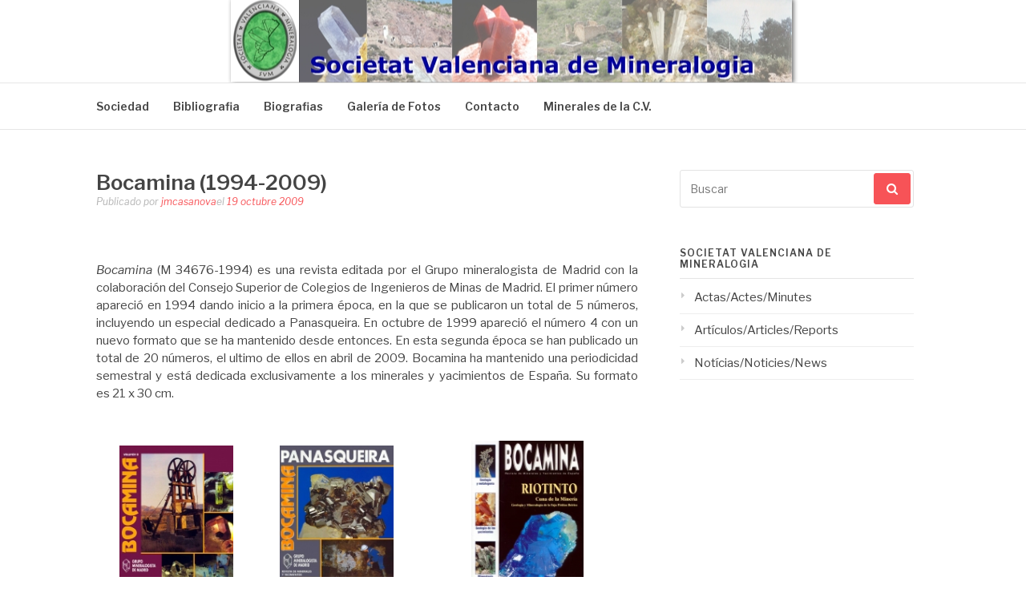

--- FILE ---
content_type: text/html; charset=UTF-8
request_url: http://minval.org/svm/?p=1017
body_size: 9845
content:
<!DOCTYPE html>
<html lang="es">
<head>
<meta charset="UTF-8">
<meta name="viewport" content="width=device-width, initial-scale=1">
<link rel="profile" href="http://gmpg.org/xfn/11">
<link rel="pingback" href="http://minval.org/svm/xmlrpc.php">

<title>Bocamina (1994-2009) &#8211; Societat Valenciana de Mineralogia</title>
<meta name='robots' content='max-image-preview:large' />
<link rel='dns-prefetch' href='//fonts.googleapis.com' />
<link rel="alternate" type="application/rss+xml" title="Societat Valenciana de Mineralogia &raquo; Feed" href="http://minval.org/svm/?feed=rss2" />
<link rel="alternate" type="application/rss+xml" title="Societat Valenciana de Mineralogia &raquo; Feed de los comentarios" href="http://minval.org/svm/?feed=comments-rss2" />
<script type="text/javascript">
/* <![CDATA[ */
window._wpemojiSettings = {"baseUrl":"https:\/\/s.w.org\/images\/core\/emoji\/14.0.0\/72x72\/","ext":".png","svgUrl":"https:\/\/s.w.org\/images\/core\/emoji\/14.0.0\/svg\/","svgExt":".svg","source":{"concatemoji":"http:\/\/minval.org\/svm\/wp-includes\/js\/wp-emoji-release.min.js?ver=6.4.7"}};
/*! This file is auto-generated */
!function(i,n){var o,s,e;function c(e){try{var t={supportTests:e,timestamp:(new Date).valueOf()};sessionStorage.setItem(o,JSON.stringify(t))}catch(e){}}function p(e,t,n){e.clearRect(0,0,e.canvas.width,e.canvas.height),e.fillText(t,0,0);var t=new Uint32Array(e.getImageData(0,0,e.canvas.width,e.canvas.height).data),r=(e.clearRect(0,0,e.canvas.width,e.canvas.height),e.fillText(n,0,0),new Uint32Array(e.getImageData(0,0,e.canvas.width,e.canvas.height).data));return t.every(function(e,t){return e===r[t]})}function u(e,t,n){switch(t){case"flag":return n(e,"\ud83c\udff3\ufe0f\u200d\u26a7\ufe0f","\ud83c\udff3\ufe0f\u200b\u26a7\ufe0f")?!1:!n(e,"\ud83c\uddfa\ud83c\uddf3","\ud83c\uddfa\u200b\ud83c\uddf3")&&!n(e,"\ud83c\udff4\udb40\udc67\udb40\udc62\udb40\udc65\udb40\udc6e\udb40\udc67\udb40\udc7f","\ud83c\udff4\u200b\udb40\udc67\u200b\udb40\udc62\u200b\udb40\udc65\u200b\udb40\udc6e\u200b\udb40\udc67\u200b\udb40\udc7f");case"emoji":return!n(e,"\ud83e\udef1\ud83c\udffb\u200d\ud83e\udef2\ud83c\udfff","\ud83e\udef1\ud83c\udffb\u200b\ud83e\udef2\ud83c\udfff")}return!1}function f(e,t,n){var r="undefined"!=typeof WorkerGlobalScope&&self instanceof WorkerGlobalScope?new OffscreenCanvas(300,150):i.createElement("canvas"),a=r.getContext("2d",{willReadFrequently:!0}),o=(a.textBaseline="top",a.font="600 32px Arial",{});return e.forEach(function(e){o[e]=t(a,e,n)}),o}function t(e){var t=i.createElement("script");t.src=e,t.defer=!0,i.head.appendChild(t)}"undefined"!=typeof Promise&&(o="wpEmojiSettingsSupports",s=["flag","emoji"],n.supports={everything:!0,everythingExceptFlag:!0},e=new Promise(function(e){i.addEventListener("DOMContentLoaded",e,{once:!0})}),new Promise(function(t){var n=function(){try{var e=JSON.parse(sessionStorage.getItem(o));if("object"==typeof e&&"number"==typeof e.timestamp&&(new Date).valueOf()<e.timestamp+604800&&"object"==typeof e.supportTests)return e.supportTests}catch(e){}return null}();if(!n){if("undefined"!=typeof Worker&&"undefined"!=typeof OffscreenCanvas&&"undefined"!=typeof URL&&URL.createObjectURL&&"undefined"!=typeof Blob)try{var e="postMessage("+f.toString()+"("+[JSON.stringify(s),u.toString(),p.toString()].join(",")+"));",r=new Blob([e],{type:"text/javascript"}),a=new Worker(URL.createObjectURL(r),{name:"wpTestEmojiSupports"});return void(a.onmessage=function(e){c(n=e.data),a.terminate(),t(n)})}catch(e){}c(n=f(s,u,p))}t(n)}).then(function(e){for(var t in e)n.supports[t]=e[t],n.supports.everything=n.supports.everything&&n.supports[t],"flag"!==t&&(n.supports.everythingExceptFlag=n.supports.everythingExceptFlag&&n.supports[t]);n.supports.everythingExceptFlag=n.supports.everythingExceptFlag&&!n.supports.flag,n.DOMReady=!1,n.readyCallback=function(){n.DOMReady=!0}}).then(function(){return e}).then(function(){var e;n.supports.everything||(n.readyCallback(),(e=n.source||{}).concatemoji?t(e.concatemoji):e.wpemoji&&e.twemoji&&(t(e.twemoji),t(e.wpemoji)))}))}((window,document),window._wpemojiSettings);
/* ]]> */
</script>
<style id='wp-emoji-styles-inline-css' type='text/css'>

	img.wp-smiley, img.emoji {
		display: inline !important;
		border: none !important;
		box-shadow: none !important;
		height: 1em !important;
		width: 1em !important;
		margin: 0 0.07em !important;
		vertical-align: -0.1em !important;
		background: none !important;
		padding: 0 !important;
	}
</style>
<link rel='stylesheet' id='wp-block-library-css' href='http://minval.org/svm/wp-includes/css/dist/block-library/style.min.css?ver=6.4.7' type='text/css' media='all' />
<style id='classic-theme-styles-inline-css' type='text/css'>
/*! This file is auto-generated */
.wp-block-button__link{color:#fff;background-color:#32373c;border-radius:9999px;box-shadow:none;text-decoration:none;padding:calc(.667em + 2px) calc(1.333em + 2px);font-size:1.125em}.wp-block-file__button{background:#32373c;color:#fff;text-decoration:none}
</style>
<style id='global-styles-inline-css' type='text/css'>
body{--wp--preset--color--black: #000000;--wp--preset--color--cyan-bluish-gray: #abb8c3;--wp--preset--color--white: #ffffff;--wp--preset--color--pale-pink: #f78da7;--wp--preset--color--vivid-red: #cf2e2e;--wp--preset--color--luminous-vivid-orange: #ff6900;--wp--preset--color--luminous-vivid-amber: #fcb900;--wp--preset--color--light-green-cyan: #7bdcb5;--wp--preset--color--vivid-green-cyan: #00d084;--wp--preset--color--pale-cyan-blue: #8ed1fc;--wp--preset--color--vivid-cyan-blue: #0693e3;--wp--preset--color--vivid-purple: #9b51e0;--wp--preset--gradient--vivid-cyan-blue-to-vivid-purple: linear-gradient(135deg,rgba(6,147,227,1) 0%,rgb(155,81,224) 100%);--wp--preset--gradient--light-green-cyan-to-vivid-green-cyan: linear-gradient(135deg,rgb(122,220,180) 0%,rgb(0,208,130) 100%);--wp--preset--gradient--luminous-vivid-amber-to-luminous-vivid-orange: linear-gradient(135deg,rgba(252,185,0,1) 0%,rgba(255,105,0,1) 100%);--wp--preset--gradient--luminous-vivid-orange-to-vivid-red: linear-gradient(135deg,rgba(255,105,0,1) 0%,rgb(207,46,46) 100%);--wp--preset--gradient--very-light-gray-to-cyan-bluish-gray: linear-gradient(135deg,rgb(238,238,238) 0%,rgb(169,184,195) 100%);--wp--preset--gradient--cool-to-warm-spectrum: linear-gradient(135deg,rgb(74,234,220) 0%,rgb(151,120,209) 20%,rgb(207,42,186) 40%,rgb(238,44,130) 60%,rgb(251,105,98) 80%,rgb(254,248,76) 100%);--wp--preset--gradient--blush-light-purple: linear-gradient(135deg,rgb(255,206,236) 0%,rgb(152,150,240) 100%);--wp--preset--gradient--blush-bordeaux: linear-gradient(135deg,rgb(254,205,165) 0%,rgb(254,45,45) 50%,rgb(107,0,62) 100%);--wp--preset--gradient--luminous-dusk: linear-gradient(135deg,rgb(255,203,112) 0%,rgb(199,81,192) 50%,rgb(65,88,208) 100%);--wp--preset--gradient--pale-ocean: linear-gradient(135deg,rgb(255,245,203) 0%,rgb(182,227,212) 50%,rgb(51,167,181) 100%);--wp--preset--gradient--electric-grass: linear-gradient(135deg,rgb(202,248,128) 0%,rgb(113,206,126) 100%);--wp--preset--gradient--midnight: linear-gradient(135deg,rgb(2,3,129) 0%,rgb(40,116,252) 100%);--wp--preset--font-size--small: 13px;--wp--preset--font-size--medium: 20px;--wp--preset--font-size--large: 36px;--wp--preset--font-size--x-large: 42px;--wp--preset--spacing--20: 0.44rem;--wp--preset--spacing--30: 0.67rem;--wp--preset--spacing--40: 1rem;--wp--preset--spacing--50: 1.5rem;--wp--preset--spacing--60: 2.25rem;--wp--preset--spacing--70: 3.38rem;--wp--preset--spacing--80: 5.06rem;--wp--preset--shadow--natural: 6px 6px 9px rgba(0, 0, 0, 0.2);--wp--preset--shadow--deep: 12px 12px 50px rgba(0, 0, 0, 0.4);--wp--preset--shadow--sharp: 6px 6px 0px rgba(0, 0, 0, 0.2);--wp--preset--shadow--outlined: 6px 6px 0px -3px rgba(255, 255, 255, 1), 6px 6px rgba(0, 0, 0, 1);--wp--preset--shadow--crisp: 6px 6px 0px rgba(0, 0, 0, 1);}:where(.is-layout-flex){gap: 0.5em;}:where(.is-layout-grid){gap: 0.5em;}body .is-layout-flow > .alignleft{float: left;margin-inline-start: 0;margin-inline-end: 2em;}body .is-layout-flow > .alignright{float: right;margin-inline-start: 2em;margin-inline-end: 0;}body .is-layout-flow > .aligncenter{margin-left: auto !important;margin-right: auto !important;}body .is-layout-constrained > .alignleft{float: left;margin-inline-start: 0;margin-inline-end: 2em;}body .is-layout-constrained > .alignright{float: right;margin-inline-start: 2em;margin-inline-end: 0;}body .is-layout-constrained > .aligncenter{margin-left: auto !important;margin-right: auto !important;}body .is-layout-constrained > :where(:not(.alignleft):not(.alignright):not(.alignfull)){max-width: var(--wp--style--global--content-size);margin-left: auto !important;margin-right: auto !important;}body .is-layout-constrained > .alignwide{max-width: var(--wp--style--global--wide-size);}body .is-layout-flex{display: flex;}body .is-layout-flex{flex-wrap: wrap;align-items: center;}body .is-layout-flex > *{margin: 0;}body .is-layout-grid{display: grid;}body .is-layout-grid > *{margin: 0;}:where(.wp-block-columns.is-layout-flex){gap: 2em;}:where(.wp-block-columns.is-layout-grid){gap: 2em;}:where(.wp-block-post-template.is-layout-flex){gap: 1.25em;}:where(.wp-block-post-template.is-layout-grid){gap: 1.25em;}.has-black-color{color: var(--wp--preset--color--black) !important;}.has-cyan-bluish-gray-color{color: var(--wp--preset--color--cyan-bluish-gray) !important;}.has-white-color{color: var(--wp--preset--color--white) !important;}.has-pale-pink-color{color: var(--wp--preset--color--pale-pink) !important;}.has-vivid-red-color{color: var(--wp--preset--color--vivid-red) !important;}.has-luminous-vivid-orange-color{color: var(--wp--preset--color--luminous-vivid-orange) !important;}.has-luminous-vivid-amber-color{color: var(--wp--preset--color--luminous-vivid-amber) !important;}.has-light-green-cyan-color{color: var(--wp--preset--color--light-green-cyan) !important;}.has-vivid-green-cyan-color{color: var(--wp--preset--color--vivid-green-cyan) !important;}.has-pale-cyan-blue-color{color: var(--wp--preset--color--pale-cyan-blue) !important;}.has-vivid-cyan-blue-color{color: var(--wp--preset--color--vivid-cyan-blue) !important;}.has-vivid-purple-color{color: var(--wp--preset--color--vivid-purple) !important;}.has-black-background-color{background-color: var(--wp--preset--color--black) !important;}.has-cyan-bluish-gray-background-color{background-color: var(--wp--preset--color--cyan-bluish-gray) !important;}.has-white-background-color{background-color: var(--wp--preset--color--white) !important;}.has-pale-pink-background-color{background-color: var(--wp--preset--color--pale-pink) !important;}.has-vivid-red-background-color{background-color: var(--wp--preset--color--vivid-red) !important;}.has-luminous-vivid-orange-background-color{background-color: var(--wp--preset--color--luminous-vivid-orange) !important;}.has-luminous-vivid-amber-background-color{background-color: var(--wp--preset--color--luminous-vivid-amber) !important;}.has-light-green-cyan-background-color{background-color: var(--wp--preset--color--light-green-cyan) !important;}.has-vivid-green-cyan-background-color{background-color: var(--wp--preset--color--vivid-green-cyan) !important;}.has-pale-cyan-blue-background-color{background-color: var(--wp--preset--color--pale-cyan-blue) !important;}.has-vivid-cyan-blue-background-color{background-color: var(--wp--preset--color--vivid-cyan-blue) !important;}.has-vivid-purple-background-color{background-color: var(--wp--preset--color--vivid-purple) !important;}.has-black-border-color{border-color: var(--wp--preset--color--black) !important;}.has-cyan-bluish-gray-border-color{border-color: var(--wp--preset--color--cyan-bluish-gray) !important;}.has-white-border-color{border-color: var(--wp--preset--color--white) !important;}.has-pale-pink-border-color{border-color: var(--wp--preset--color--pale-pink) !important;}.has-vivid-red-border-color{border-color: var(--wp--preset--color--vivid-red) !important;}.has-luminous-vivid-orange-border-color{border-color: var(--wp--preset--color--luminous-vivid-orange) !important;}.has-luminous-vivid-amber-border-color{border-color: var(--wp--preset--color--luminous-vivid-amber) !important;}.has-light-green-cyan-border-color{border-color: var(--wp--preset--color--light-green-cyan) !important;}.has-vivid-green-cyan-border-color{border-color: var(--wp--preset--color--vivid-green-cyan) !important;}.has-pale-cyan-blue-border-color{border-color: var(--wp--preset--color--pale-cyan-blue) !important;}.has-vivid-cyan-blue-border-color{border-color: var(--wp--preset--color--vivid-cyan-blue) !important;}.has-vivid-purple-border-color{border-color: var(--wp--preset--color--vivid-purple) !important;}.has-vivid-cyan-blue-to-vivid-purple-gradient-background{background: var(--wp--preset--gradient--vivid-cyan-blue-to-vivid-purple) !important;}.has-light-green-cyan-to-vivid-green-cyan-gradient-background{background: var(--wp--preset--gradient--light-green-cyan-to-vivid-green-cyan) !important;}.has-luminous-vivid-amber-to-luminous-vivid-orange-gradient-background{background: var(--wp--preset--gradient--luminous-vivid-amber-to-luminous-vivid-orange) !important;}.has-luminous-vivid-orange-to-vivid-red-gradient-background{background: var(--wp--preset--gradient--luminous-vivid-orange-to-vivid-red) !important;}.has-very-light-gray-to-cyan-bluish-gray-gradient-background{background: var(--wp--preset--gradient--very-light-gray-to-cyan-bluish-gray) !important;}.has-cool-to-warm-spectrum-gradient-background{background: var(--wp--preset--gradient--cool-to-warm-spectrum) !important;}.has-blush-light-purple-gradient-background{background: var(--wp--preset--gradient--blush-light-purple) !important;}.has-blush-bordeaux-gradient-background{background: var(--wp--preset--gradient--blush-bordeaux) !important;}.has-luminous-dusk-gradient-background{background: var(--wp--preset--gradient--luminous-dusk) !important;}.has-pale-ocean-gradient-background{background: var(--wp--preset--gradient--pale-ocean) !important;}.has-electric-grass-gradient-background{background: var(--wp--preset--gradient--electric-grass) !important;}.has-midnight-gradient-background{background: var(--wp--preset--gradient--midnight) !important;}.has-small-font-size{font-size: var(--wp--preset--font-size--small) !important;}.has-medium-font-size{font-size: var(--wp--preset--font-size--medium) !important;}.has-large-font-size{font-size: var(--wp--preset--font-size--large) !important;}.has-x-large-font-size{font-size: var(--wp--preset--font-size--x-large) !important;}
.wp-block-navigation a:where(:not(.wp-element-button)){color: inherit;}
:where(.wp-block-post-template.is-layout-flex){gap: 1.25em;}:where(.wp-block-post-template.is-layout-grid){gap: 1.25em;}
:where(.wp-block-columns.is-layout-flex){gap: 2em;}:where(.wp-block-columns.is-layout-grid){gap: 2em;}
.wp-block-pullquote{font-size: 1.5em;line-height: 1.6;}
</style>
<link rel='stylesheet' id='contact-form-7-css' href='http://minval.org/svm/wp-content/plugins/contact-form-7/includes/css/styles.css?ver=5.9.2' type='text/css' media='all' />
<link rel='stylesheet' id='ngg_trigger_buttons-css' href='http://minval.org/svm/wp-content/plugins/nextgen-gallery/static/GalleryDisplay/trigger_buttons.css?ver=3.59' type='text/css' media='all' />
<link rel='stylesheet' id='simplelightbox-0-css' href='http://minval.org/svm/wp-content/plugins/nextgen-gallery/static/Lightbox/simplelightbox/simple-lightbox.css?ver=3.59' type='text/css' media='all' />
<link rel='stylesheet' id='fontawesome_v4_shim_style-css' href='http://minval.org/svm/wp-content/plugins/nextgen-gallery/static/FontAwesome/css/v4-shims.min.css?ver=6.4.7' type='text/css' media='all' />
<link rel='stylesheet' id='fontawesome-css' href='http://minval.org/svm/wp-content/plugins/nextgen-gallery/static/FontAwesome/css/all.min.css?ver=6.4.7' type='text/css' media='all' />
<link rel='stylesheet' id='nextgen_basic_singlepic_style-css' href='http://minval.org/svm/wp-content/plugins/nextgen-gallery/static/SinglePicture/nextgen_basic_singlepic.css?ver=3.59' type='text/css' media='all' />
<link rel='stylesheet' id='fashify-fonts-css' href='https://fonts.googleapis.com/css?family=Libre+Franklin%3A300%2C300i%2C400%2C400i%2C600%2C600i%2C800%2C800i&#038;subset=latin%2Clatin-ext' type='text/css' media='all' />
<link rel='stylesheet' id='font-awesome-css' href='http://minval.org/svm/wp-content/themes/fashify/assets/css/font-awesome.min.css?ver=4.5' type='text/css' media='all' />
<link rel='stylesheet' id='fashify-style-css' href='http://minval.org/svm/wp-content/themes/fashify/style.css?ver=6.4.7' type='text/css' media='all' />
<style id='fashify-style-inline-css' type='text/css'>

				.entry-meta a,
				.main-navigation a:hover,
				.main-navigation .current-menu-item > a,
				.main-navigation .current-menu-ancestor > a,
				.widget_tag_cloud a:hover,
                a:hover,
				.social-links ul a:hover::before
				 {
					 color : #f75357;
				 }
				button, input[type="button"], input[type="reset"], input[type="submit"]{
                    background: #f75357;
					border-color : #f75357;
                }
				.widget_tag_cloud a:hover { border-color : #f75357;}
                .main-navigation a,
				h1.entry-title,
				.widget-title,
				.footer-staff-picks h3,
				.navigation .current
				{
                	color: #444;
                }
                button:hover, input[type="button"]:hover,
				input[type="reset"]:hover,
				input[type="submit"]:hover {
                        background: #444;
						border-color: #444;
                }.site-header {  background-image: url(http://minval.org/svm/wp-content/uploads/2020/01/Cabecera.png); background-repeat: no-repeat; background-size: auto; background-position: center; }
</style>
<script type="text/javascript" src="http://minval.org/svm/wp-includes/js/jquery/jquery.min.js?ver=3.7.1" id="jquery-core-js"></script>
<script type="text/javascript" src="http://minval.org/svm/wp-includes/js/jquery/jquery-migrate.min.js?ver=3.4.1" id="jquery-migrate-js"></script>
<script type="text/javascript" id="photocrati_ajax-js-extra">
/* <![CDATA[ */
var photocrati_ajax = {"url":"http:\/\/minval.org\/svm\/index.php?photocrati_ajax=1","rest_url":"http:\/\/minval.org\/svm\/index.php?rest_route=\/","wp_home_url":"http:\/\/minval.org\/svm\/index.php","wp_site_url":"http:\/\/minval.org\/svm\/index.php","wp_root_url":"http:\/\/minval.org\/svm\/index.php","wp_plugins_url":"http:\/\/minval.org\/svm\/wp-content\/plugins","wp_content_url":"http:\/\/minval.org\/svm\/wp-content","wp_includes_url":"http:\/\/minval.org\/svm\/wp-includes\/","ngg_param_slug":"nggallery"};
/* ]]> */
</script>
<script type="text/javascript" src="http://minval.org/svm/wp-content/plugins/nextgen-gallery/static/Legacy/ajax.min.js?ver=3.59" id="photocrati_ajax-js"></script>
<script type="text/javascript" src="http://minval.org/svm/wp-content/plugins/nextgen-gallery/static/FontAwesome/js/v4-shims.min.js?ver=5.3.1" id="fontawesome_v4_shim-js"></script>
<script type="text/javascript" defer crossorigin="anonymous" data-auto-replace-svg="false" data-keep-original-source="false" data-search-pseudo-elements src="http://minval.org/svm/wp-content/plugins/nextgen-gallery/static/FontAwesome/js/all.min.js?ver=5.3.1" id="fontawesome-js"></script>
<link rel="https://api.w.org/" href="http://minval.org/svm/index.php?rest_route=/" /><link rel="alternate" type="application/json" href="http://minval.org/svm/index.php?rest_route=/wp/v2/posts/1017" /><link rel="EditURI" type="application/rsd+xml" title="RSD" href="http://minval.org/svm/xmlrpc.php?rsd" />
<meta name="generator" content="WordPress 6.4.7" />
<link rel="canonical" href="http://minval.org/svm/?p=1017" />
<link rel='shortlink' href='http://minval.org/svm/?p=1017' />
<link rel="alternate" type="application/json+oembed" href="http://minval.org/svm/index.php?rest_route=%2Foembed%2F1.0%2Fembed&#038;url=http%3A%2F%2Fminval.org%2Fsvm%2F%3Fp%3D1017" />
<link rel="alternate" type="text/xml+oembed" href="http://minval.org/svm/index.php?rest_route=%2Foembed%2F1.0%2Fembed&#038;url=http%3A%2F%2Fminval.org%2Fsvm%2F%3Fp%3D1017&#038;format=xml" />
<link rel="icon" href="http://minval.org/svm/wp-content/uploads/2020/01/cropped-Logo-32x32.png" sizes="32x32" />
<link rel="icon" href="http://minval.org/svm/wp-content/uploads/2020/01/cropped-Logo-192x192.png" sizes="192x192" />
<link rel="apple-touch-icon" href="http://minval.org/svm/wp-content/uploads/2020/01/cropped-Logo-180x180.png" />
<meta name="msapplication-TileImage" content="http://minval.org/svm/wp-content/uploads/2020/01/cropped-Logo-270x270.png" />
</head>

<body class="post-template-default single single-post postid-1017 single-format-standard group-blog">
<div id="page" class="site">
	<a class="skip-link screen-reader-text" href="#main">Saltar al contenido</a>

	<header id="masthead" class="site-header" role="banner">
		<div class="container">

			<div class="site-branding">

				
				
			</div><!-- .site-branding -->

			<div class="social-menu">
							</div>

		</div>

	</header><!-- #masthead -->

	<nav id="site-navigation" class="main-navigation" role="navigation">
		<div class="container">

			<button class="menu-toggle" aria-controls="top-menu" aria-expanded="false">Menú</button>
			<div class="menu-principal-container"><ul id="primary-menu" class="menu"><li id="menu-item-3576" class="menu-item menu-item-type-post_type menu-item-object-page menu-item-home menu-item-has-children menu-item-3576"><a href="http://minval.org/svm/">Sociedad</a>
<ul class="sub-menu">
	<li id="menu-item-3577" class="menu-item menu-item-type-post_type menu-item-object-page menu-item-3577"><a href="http://minval.org/svm/?page_id=36">Quienes Somos</a></li>
	<li id="menu-item-3578" class="menu-item menu-item-type-post_type menu-item-object-page menu-item-3578"><a href="http://minval.org/svm/?page_id=69">Estatutos</a></li>
	<li id="menu-item-3579" class="menu-item menu-item-type-post_type menu-item-object-page menu-item-3579"><a href="http://minval.org/svm/?page_id=83">Miembros</a></li>
	<li id="menu-item-3580" class="menu-item menu-item-type-post_type menu-item-object-page menu-item-3580"><a href="http://minval.org/svm/?page_id=160">Solicitud de Inscripción</a></li>
</ul>
</li>
<li id="menu-item-3581" class="menu-item menu-item-type-post_type menu-item-object-page menu-item-has-children menu-item-3581"><a href="http://minval.org/svm/?page_id=195">Bibliografia</a>
<ul class="sub-menu">
	<li id="menu-item-3582" class="menu-item menu-item-type-post_type menu-item-object-page menu-item-3582"><a href="http://minval.org/svm/?page_id=231">Libros</a></li>
	<li id="menu-item-3583" class="menu-item menu-item-type-post_type menu-item-object-page menu-item-3583"><a href="http://minval.org/svm/?page_id=232">Revistas</a></li>
</ul>
</li>
<li id="menu-item-3584" class="menu-item menu-item-type-post_type menu-item-object-page menu-item-3584"><a href="http://minval.org/svm/?page_id=318">Biografias</a></li>
<li id="menu-item-3585" class="menu-item menu-item-type-post_type menu-item-object-page menu-item-has-children menu-item-3585"><a href="http://minval.org/svm/?page_id=2785">Galería de Fotos</a>
<ul class="sub-menu">
	<li id="menu-item-3586" class="menu-item menu-item-type-post_type menu-item-object-page menu-item-3586"><a href="http://minval.org/svm/?page_id=190">Colecciones</a></li>
	<li id="menu-item-3587" class="menu-item menu-item-type-post_type menu-item-object-page menu-item-3587"><a href="http://minval.org/svm/?page_id=202">Reportajes Sociedad</a></li>
	<li id="menu-item-3588" class="menu-item menu-item-type-post_type menu-item-object-page menu-item-3588"><a href="http://minval.org/svm/?page_id=2791">Ferias y eventos</a></li>
	<li id="menu-item-3589" class="menu-item menu-item-type-post_type menu-item-object-page menu-item-3589"><a href="http://minval.org/svm/?page_id=2712">Visitando yacimientos</a></li>
</ul>
</li>
<li id="menu-item-3590" class="menu-item menu-item-type-post_type menu-item-object-page menu-item-3590"><a href="http://minval.org/svm/?page_id=79">Contacto</a></li>
<li id="menu-item-3591" class="menu-item menu-item-type-custom menu-item-object-custom menu-item-3591"><a href="http://bbdd.minval.org">Minerales de la C.V.</a></li>
</ul></div>
		</div>
	</nav><!-- #site-navigation -->

	<div id="content" class="site-content">

<div class="container right-sidebar">
	<div id="primary" class="content-area">
		<main id="main" class="site-main" role="main">

		<article id="post-1017" class="post-1017 post type-post status-publish format-standard hentry category-vacio tag-revistas no-post-thumbnail">
	<header class="entry-header">
		<h1 class="entry-title">Bocamina (1994-2009)</h1>
		<div class="entry-meta">
			<span class="byline"> Publicado por <span class="author vcard"><a class="url fn n" href="http://minval.org/svm/?author=3">jmcasanova</a></span></span><span class="posted-on">el <a href="http://minval.org/svm/?p=1017" rel="bookmark"><time class="entry-date published updated" datetime="2009-10-19T21:18:17+00:00">19 octubre 2009</time></a></span>		</div><!-- .entry-meta -->
	</header><!-- .entry-header -->

    
	<div class="entry-content">
		<p><!--:es--></p>
<table border="0" width="650">
<tbody>
<tr>
<td> </td>
</tr>
<tr>
<td style="TEXT-ALIGN: justify"><em>Bocamina </em>(M 34676-1994) es una revista editada por el Grupo mineralogista de Madrid con la colaboración del Consejo Superior de Colegios de Ingenieros de Minas de Madrid. El primer número apareció en 1994 dando inicio a la primera época, en la que se publicaron un total de 5 números, incluyendo un especial dedicado a Panasqueira. En octubre de 1999 apareció el número 4 con un nuevo formato que se ha mantenido desde entonces. En esta segunda época se han publicado un total de 20 números, el ultimo de ellos en abril de 2009. Bocamina ha mantenido una periodicidad semestral y está dedicada exclusivamente a los minerales y yacimientos de España. Su formato es 21 x 30 cm.</td>
</tr>
<tr>
<td> </p>
<table border="0" width="600" align="center">
<tbody>
<tr>
<td style="width: 200px;">	<div class="ngg-gallery-singlepic-image ngg-center" style="max-width: 150px">
				<a href="http://minval.org/svm/wp-content/gallery/revistas/id154.jpg"
			title=""
			data-src="http://minval.org/svm/wp-content/gallery/revistas/id154.jpg"
			data-thumbnail="http://minval.org/svm/wp-content/gallery/revistas/thumbs/thumbs_id154.jpg"
			data-image-id="302"
			data-title="id154"
			data-description=""
			target='_self'
			class="ngg-simplelightbox" rel="e1915cea778f2b8d7dd36d975fdd70c8">
			<img class="ngg-singlepic"
				src="http://minval.org/svm/wp-content/gallery/revistas/cache/id154.jpg-nggid03302-ngg0dyn-150x0x100-00f0w010c010r110f110r010t010.jpg"
				alt="id154"
				title="id154"
									width="150" 							/>
		</a>
			</div>
		</td>
<td style="width: 200px;">	<div class="ngg-gallery-singlepic-image ngg-center" style="max-width: 150px">
				<a href="http://minval.org/svm/wp-content/gallery/revistas/id156.jpg"
			title=""
			data-src="http://minval.org/svm/wp-content/gallery/revistas/id156.jpg"
			data-thumbnail="http://minval.org/svm/wp-content/gallery/revistas/thumbs/thumbs_id156.jpg"
			data-image-id="304"
			data-title="id156"
			data-description=""
			target='_self'
			class="ngg-simplelightbox" rel="7d36ff234ae1524d386ae644df83d903">
			<img class="ngg-singlepic"
				src="http://minval.org/svm/wp-content/gallery/revistas/cache/id156.jpg-nggid03304-ngg0dyn-150x0x100-00f0w010c010r110f110r010t010.jpg"
				alt="id156"
				title="id156"
									width="150" 							/>
		</a>
			</div>
		</td>
<td>	<div class="ngg-gallery-singlepic-image ngg-center" style="max-width: 148px">
				<a href="http://minval.org/svm/wp-content/gallery/revistas/id155.jpg"
			title=""
			data-src="http://minval.org/svm/wp-content/gallery/revistas/id155.jpg"
			data-thumbnail="http://minval.org/svm/wp-content/gallery/revistas/thumbs/thumbs_id155.jpg"
			data-image-id="303"
			data-title="id155"
			data-description=""
			target='_self'
			class="ngg-simplelightbox" rel="42a7fec81ba1cefd06dc0c1a2f12c739">
			<img class="ngg-singlepic"
				src="http://minval.org/svm/wp-content/gallery/revistas/cache/id155.jpg-nggid03303-ngg0dyn-148x0x100-00f0w010c010r110f110r010t010.jpg"
				alt="id155"
				title="id155"
									width="148" 							/>
		</a>
			</div>
		</td>
</tr>
</tbody>
</table>
</td>
</tr>
<tr>
<td> </td>
</tr>
<tr>
<td style="TEXT-ALIGN: center">La revista puede consultarse desde la web de la revista;  <a href="http://www.bocamina.com/esp/home.htm" target="_blank" rel="noopener noreferrer">Bocamina</a></td>
</tr>
<tr>
<td> </td>
</tr>
<tr>
<td>
<p style="TEXT-ALIGN: right"><a href="http://minval.org/svm/?page_id=232">volver &gt;&gt;</a></p>
</td>
</tr>
</tbody>
</table>
<p><!--:--></p>
			</div><!-- .entry-content -->

	
	<nav class="navigation post-navigation" aria-label="Seguir leyendo">
		<h2 class="screen-reader-text">Seguir leyendo</h2>
		<div class="nav-links"><div class="nav-previous"><a href="http://minval.org/svm/?p=1012" rel="prev"><span>Artículo anterior</span> Paleomina (2006-  )</a></div><div class="nav-next"><a href="http://minval.org/svm/?p=1024" rel="next"><span>Artículo siguiente</span> Geos (1977-1987)</a></div></div>
	</nav>
	<footer class="entry-footer">
		<div class="entry-taxonomies"><div class="entry-categories"><span>Publicado en</span> <a href="http://minval.org/svm/?cat=5" rel="category">vacio</a></div><div class="entry-tags"><span>Etiquetado en</span> <a href="http://minval.org/svm/?tag=revistas" rel="tag">revistas</a></div></div>	</footer><!-- .entry-footer -->

</article><!-- #post-## -->

		</main><!-- #main -->
	</div><!-- #primary -->

	
<aside id="secondary" class="sidebar widget-area" role="complementary">
	<section id="search-2" class="widget widget_search"><form role="search" method="get" id="searchform" class="search-form" action="http://minval.org/svm/" >
    <label for="s">
		<span class="screen-reader-text">Buscar por:</span>
		<input type="text" class="search-field" placeholder="Buscar" value="" name="s" id="s" />
	</label>
	<button type="submit" class="search-submit">
        <i class="fa fa-search"></i>
    </button>
    </form></section><section id="categories-2" class="widget widget_categories"><h4 class="widget-title">Societat Valenciana de Mineralogia</h4>
			<ul>
					<li class="cat-item cat-item-2"><a href="http://minval.org/svm/?cat=2">Actas/Actes/Minutes</a>
</li>
	<li class="cat-item cat-item-3"><a href="http://minval.org/svm/?cat=3">Artículos/Articles/Reports</a>
</li>
	<li class="cat-item cat-item-4"><a href="http://minval.org/svm/?cat=4">Notícias/Noticies/News</a>
</li>
			</ul>

			</section></aside><!-- #secondary -->
</div>

	</div><!-- #content -->

	<footer id="colophon" class="site-footer" role="contentinfo">

		
		
		<div class="site-info">
			<div class="container">

				<div class="site-copyright">
					Copyright &copy; 2026 Societat Valenciana de Mineralogia. Todos los derechos reservados.				</div>


						<div class="theme-info-text">
        	Tema Fashify por <a href="https://freeresponsivethemes.com/fashify/" rel="nofollow">FRT</a>		</div>
		

			</div>
		</div><!-- .site-info -->

	</footer><!-- #colophon -->
</div><!-- #page -->

<script type="text/javascript" src="http://minval.org/svm/wp-content/plugins/contact-form-7/includes/swv/js/index.js?ver=5.9.2" id="swv-js"></script>
<script type="text/javascript" id="contact-form-7-js-extra">
/* <![CDATA[ */
var wpcf7 = {"api":{"root":"http:\/\/minval.org\/svm\/index.php?rest_route=\/","namespace":"contact-form-7\/v1"}};
/* ]]> */
</script>
<script type="text/javascript" src="http://minval.org/svm/wp-content/plugins/contact-form-7/includes/js/index.js?ver=5.9.2" id="contact-form-7-js"></script>
<script type="text/javascript" id="ngg_common-js-extra">
/* <![CDATA[ */

var galleries = {};
galleries.gallery_e1915cea778f2b8d7dd36d975fdd70c8 = {"__defaults_set":null,"ID":"e1915cea778f2b8d7dd36d975fdd70c8","album_ids":[],"container_ids":[],"display":"","display_settings":{"crop":0,"display_reflection":0,"display_watermark":0,"float":"center","height":"","link":"","mode":"","quality":100,"width":"","link_target":"_blank","template":"","0":"ngg_triggers_display","1":"never","use_lightbox_effect":true,"ngg_triggers_display":"never","_errors":[],"w":"150"},"display_type":"photocrati-nextgen_basic_singlepic","effect_code":null,"entity_ids":["302"],"excluded_container_ids":[],"exclusions":[],"gallery_ids":[],"id":"e1915cea778f2b8d7dd36d975fdd70c8","ids":null,"image_ids":null,"images_list_count":null,"inner_content":null,"is_album_gallery":null,"maximum_entity_count":500,"order_by":"sortorder","order_direction":"ASC","returns":"included","skip_excluding_globally_excluded_images":null,"slug":null,"sortorder":[],"source":"galleries","src":"","tag_ids":[],"tagcloud":false,"transient_id":null};
galleries.gallery_e1915cea778f2b8d7dd36d975fdd70c8.wordpress_page_root = "http:\/\/minval.org\/svm\/?p=1017";
var nextgen_lightbox_settings = {"static_path":"http:\/\/minval.org\/svm\/wp-content\/plugins\/nextgen-gallery\/static\/Lightbox\/{placeholder}","context":"nextgen_images"};
galleries.gallery_7d36ff234ae1524d386ae644df83d903 = {"__defaults_set":null,"ID":"7d36ff234ae1524d386ae644df83d903","album_ids":[],"container_ids":[],"display":"","display_settings":{"crop":0,"display_reflection":0,"display_watermark":0,"float":"center","height":"","link":"","mode":"","quality":100,"width":"","link_target":"_blank","template":"","0":"ngg_triggers_display","1":"never","use_lightbox_effect":true,"ngg_triggers_display":"never","_errors":[],"w":"150"},"display_type":"photocrati-nextgen_basic_singlepic","effect_code":null,"entity_ids":["304"],"excluded_container_ids":[],"exclusions":[],"gallery_ids":[],"id":"7d36ff234ae1524d386ae644df83d903","ids":null,"image_ids":null,"images_list_count":null,"inner_content":null,"is_album_gallery":null,"maximum_entity_count":500,"order_by":"sortorder","order_direction":"ASC","returns":"included","skip_excluding_globally_excluded_images":null,"slug":null,"sortorder":[],"source":"galleries","src":"","tag_ids":[],"tagcloud":false,"transient_id":null};
galleries.gallery_7d36ff234ae1524d386ae644df83d903.wordpress_page_root = "http:\/\/minval.org\/svm\/?p=1017";
var nextgen_lightbox_settings = {"static_path":"http:\/\/minval.org\/svm\/wp-content\/plugins\/nextgen-gallery\/static\/Lightbox\/{placeholder}","context":"nextgen_images"};
galleries.gallery_42a7fec81ba1cefd06dc0c1a2f12c739 = {"__defaults_set":null,"ID":"42a7fec81ba1cefd06dc0c1a2f12c739","album_ids":[],"container_ids":[],"display":"","display_settings":{"crop":0,"display_reflection":0,"display_watermark":0,"float":"center","height":"","link":"","mode":"","quality":100,"width":"","link_target":"_blank","template":"","0":"ngg_triggers_display","1":"never","use_lightbox_effect":true,"ngg_triggers_display":"never","_errors":[],"w":"148"},"display_type":"photocrati-nextgen_basic_singlepic","effect_code":null,"entity_ids":["303"],"excluded_container_ids":[],"exclusions":[],"gallery_ids":[],"id":"42a7fec81ba1cefd06dc0c1a2f12c739","ids":null,"image_ids":null,"images_list_count":null,"inner_content":null,"is_album_gallery":null,"maximum_entity_count":500,"order_by":"sortorder","order_direction":"ASC","returns":"included","skip_excluding_globally_excluded_images":null,"slug":null,"sortorder":[],"source":"galleries","src":"","tag_ids":[],"tagcloud":false,"transient_id":null};
galleries.gallery_42a7fec81ba1cefd06dc0c1a2f12c739.wordpress_page_root = "http:\/\/minval.org\/svm\/?p=1017";
var nextgen_lightbox_settings = {"static_path":"http:\/\/minval.org\/svm\/wp-content\/plugins\/nextgen-gallery\/static\/Lightbox\/{placeholder}","context":"nextgen_images"};
/* ]]> */
</script>
<script type="text/javascript" src="http://minval.org/svm/wp-content/plugins/nextgen-gallery/static/GalleryDisplay/common.js?ver=3.59" id="ngg_common-js"></script>
<script type="text/javascript" id="ngg_common-js-after">
/* <![CDATA[ */
            var nggLastTimeoutVal = 1000;

            var nggRetryFailedImage = function(img) {
                setTimeout(function(){
                    img.src = img.src;
                }, nggLastTimeoutVal);

                nggLastTimeoutVal += 500;
            }

            var nggLastTimeoutVal = 1000;

            var nggRetryFailedImage = function(img) {
                setTimeout(function(){
                    img.src = img.src;
                }, nggLastTimeoutVal);

                nggLastTimeoutVal += 500;
            }

            var nggLastTimeoutVal = 1000;

            var nggRetryFailedImage = function(img) {
                setTimeout(function(){
                    img.src = img.src;
                }, nggLastTimeoutVal);

                nggLastTimeoutVal += 500;
            }
/* ]]> */
</script>
<script type="text/javascript" src="http://minval.org/svm/wp-content/plugins/nextgen-gallery/static/Lightbox/lightbox_context.js?ver=3.59" id="ngg_lightbox_context-js"></script>
<script type="text/javascript" src="http://minval.org/svm/wp-content/plugins/nextgen-gallery/static/Lightbox/simplelightbox/simple-lightbox.js?ver=3.59" id="simplelightbox-0-js"></script>
<script type="text/javascript" src="http://minval.org/svm/wp-content/plugins/nextgen-gallery/static/Lightbox/simplelightbox/nextgen_simple_lightbox_init.js?ver=3.59" id="simplelightbox-1-js"></script>
<script type="text/javascript" src="http://minval.org/svm/wp-content/themes/fashify/assets/js/navigation.js?ver=20151215" id="fashify-navigation-js"></script>
<script type="text/javascript" src="http://minval.org/svm/wp-content/themes/fashify/assets/js/skip-link-focus-fix.js?ver=20151215" id="fashify-skip-link-focus-fix-js"></script>

</body>
</html>
